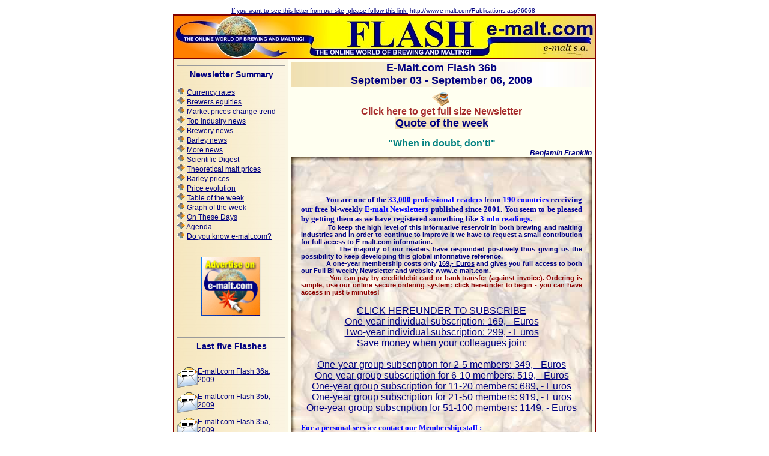

--- FILE ---
content_type: text/html
request_url: http://www.e-malt.com/Publications.asp?6068
body_size: 66303
content:
<html>
<head>
<META HTTP-EQUIV="Content-Type" CONTENT="text/html;charset=iso-8859-1">
<title>E-Malt.com Newsletter 36b 2009, September 03 - September 06</title>
<style type='text/css'>

body     {color: #000080; font-family: arial, verdana; font-size:12px;;}
.Normal  {color: #000080; font-family: arial, verdana; font-size:12px;}
.Numbers {color: #000080; font-family: arial, verdana; font-size:10px;}

A:hover  {color: #ffffff; background-color: orange; text-decoration: underline, overline;text-transform:none }
A        {color: #000080; text-decoration:underline; text-transform:none }

.Head    {color: #000080; font-size: 14px; font-family: arial, verdana; font-weight: 900;}
.Quote   {color: teal;    font-size: 16px; font-family: arial, verdana; font-weight: 900;}
.QuoteMan{color: #000080; font-size: 12px; font-family: arial, verdana; font-weight: 900; font-style: italic; }
.SectionHeader 
{         color: #000080; font-size: 18px; font-family: arial, verdana; font-weight: 900; width: 100%; 
          background-color: moccasin; text-align: center; text-decoration: none; background-image: url(http://e-malt.com/images/newsletterheadersbackground2.jpg);}
.Textbox
{         color: #000080; font-size: 10px; font-family:  verdana, arial;
          border-top: #000080 1px outset;
          border-left: #000080 1px outset;
          border-right: #000080 1px outset;
          border-bottom: #000080 1px outset;
          background-color: #ffffe0 }
.ButtonType {color:#000080; background-color: #ffefd5;   font-size: 14px; text-align: center; font-weight: bold;}
.copyright  {color:#000080; font-family: arial, verdana; font-size: 12px;}
.ArtPart    {color:#000080; font-family: arial, verdana; font-size: 12px; font-weight: 400;}  
.ArtTitle   {color:#000080; font-family: arial, verdana; font-size: 13px; font-weight: 400;}
.ArtTitleB  {color:#000080; font-family: arial, verdana; font-size: 13px; font-weight: 700;}   
.ArtTitleBroun{color:#800000; font-weight: 700;}
.ArtTitleGreen{color:#008000; font-weight: 700;}
.SpecialLink  {FONT-SIZE: 16px;COLOR: brown; FONT-FAMILY: arial; TEXT-DECORATION: none; FONT-WEIGHT: bold;}
</style>

</head>
<body text='#000080' link='#000080' vlink='#000080' alink='#000080' bgcolor='#ffffff' topmargin='10' marginwidth='10' marginheight='10'>
<div align='center'>
<font size='-2'><a href='http://www.e-malt.com/Publications.asp?6068'>If you want to see this letter from our site, please follow this link.</a> http://www.e-malt.com/Publications.asp?6068</font>
<img height='1' width='1' border='0' src='http://e-malt.com/activity/NewsLetterCounter.asp?Email=&Letter=Flash-S-36b-2009'><br>
<table border='1' cellspacing='0' width='700' cellpadding='0' bordercolor='#800000'>
<tr>
<td bordercolor='#f1ce7c' bgcolor='#f1ce7c'><a name='#LetterSummary'  href='http://www.e-malt.com/' title='E-Malt.com NewsLetter'>
<img src='http://e-malt.com/images/FlashHead2007.jpg' border='0' alt='E-Malt.com Flash'></a></td>
</tr>
<tr><td bordercolor='#fffff0' bgcolor='#fffff0'>
<table border='0' width='700' cellspacing='0'  cellpadding='5'>
<td width='180' valign='top'  class='Normal' bordercolor='#ffebcd' bgcolor='#ffebcd'  background='http://e-malt.com/images/BackgroundLeft2.jpg'>


<!--SECTION: Flash Summary START-->
<div align='center'>
<hr size='1'>
<span class='Head'>Newsletter Summary</span><br>
<hr size='1'>
</div>

<div align='left' class='Normal'>
<!--img src='http://e-malt.com/images/RombBullet.gif' width='13' height='13' border='0'> <A href='#TradingInfo'>Trading Info
<img src='http://e-malt.com/images/RedBox8Ani.gif' width='8' height='8' border='0'></A><BR-->

<img src='http://e-malt.com/images/RombBullet.gif' width='13' height='13' border='0'> <A href='#Rates'>Currency rates</A><BR>

<!--img src='http://e-malt.com/images/important2.gif' width='13' height='13' border='0'> <A href='#Jobs'>Industry Job Opportunities </A><BR-->

<img src='http://e-malt.com/images/RombBullet.gif' width='13' height='13' border='0'> <A href='#Shares'>Brewers equities</A><BR>

<img src='http://e-malt.com/images/RombBullet.gif' width='13' height='13' border='0'> <A href='#Trend'>Market prices change trend</A><BR>
 
<img src='http://e-malt.com/images/RombBullet.gif' width='13' height='13' border='0'> <A href='#TopNews'>Top industry news</A><BR>

<img src='http://e-malt.com/images/RombBullet.gif' width='13' height='13' border='0'> <A href='#BreweryNews'>Brewery news</a><BR>

<!--img src='http://e-malt.com/images/RombBullet.gif' width='13' height='13' border='0'> <A href='#MaltNews'>Malt news</a><BR-->

<img src='http://e-malt.com/images/RombBullet.gif' width='13' height='13' border='0'> <A href='#BarleyNews'>Barley news</A><BR>

<!--img src='http://e-malt.com/images/RombBullet.gif' width='13' height='13' border='0'> <A href='#HopsNews'>Hops news</A><BR-->

<img src='http://e-malt.com/images/RombBullet.gif' width='13' height='13' border='0'> <A href='#MoreNews'>More news</u></A><BR>

<img src='http://e-malt.com/images/RombBullet.gif' width='13' height='13' border='0'> <A href='#ScientificDigest'>Scientific Digest</A><BR>

<img src='http://e-malt.com/images/RombBullet.gif' width='13' height='13' border='0'> <A href='#MaltPrices'>Theoretical malt prices</A><BR>

<img src='http://e-malt.com/images/RombBullet.gif' width='13' height='13' border='0'> <A href='#BarleyPrices'>Barley prices</A><BR>

<img src='http://e-malt.com/images/RombBullet.gif' width='13' height='13' border='0'> <A href='#PricesEvolution'>Price evolution</A><BR>

<img src='http://e-malt.com/images/RombBullet.gif' width='13' height='13' border='0'> <A href='#TableOfTheWeek'>Table of the week</A><BR>

<img src='http://e-malt.com/images/RombBullet.gif' width='13' height='13' border='0'> <A href='#GraphOfTheWeek'>Graph of the week</A><BR>

<img src='http://e-malt.com/images/RombBullet.gif' width='13' height='13' border='0'> <A href='#OnThisDay'>On These Days</A><BR>

<img src='http://e-malt.com/images/RombBullet.gif' width='13' height='13' border='0'> <A href='#Agenda'>Agenda</A><br>

<img src='http://e-malt.com/images/RombBullet.gif' width='13' height='13' border='0'> <A href='#DoYouKnowEmalt'>Do you know e-malt.com? </A>

</div>

<!--SECTION: Flash Summary END-->

<br>


<!--SECTION: Advertisment left START-->

<div align='center'>

<hr size='1'>


<a href='http://e-malt.com/Ads.asp?Command=Go&BannerID=4' title='Publish your advertise on e-malt.com - the online world of brewing and malting' target='_new'><img src='http://www.e-malt.com/mbaners/BannerSample100x100_2.gif' width='100' height='100' border='0'></a> 
 

 

 

</div>































<!--SECTION: Advertisment left END-->

<br>
<!--LAST5JOBS--> <br>


<!--SECTION: Last Five Flashes START-->
<div align='center'>
<hr size='1'>
<span class='Head'>Last five Flashes</span>
<hr size='1'>
</div>
<div align='left' class='Normal'>



<!--LAST--5--FLASHES--BEGIN-->
<br><A href='http://www.e-malt.com/Publications.asp?6056'><img  src='http://www.e-malt.com/images/NewsLetterEnvelope2007.gif' style='display:inline;border:0;float:left;clear:left' alt='Load'> E-malt.com Flash 36a, 2009</A><br>
<br><A href='http://www.e-malt.com/Publications.asp?6043'><img  src='http://www.e-malt.com/images/NewsLetterEnvelope2007.gif' style='display:inline;border:0;float:left;clear:left' alt='Load'> E-malt.com Flash 35b, 2009</A><br>
<br><A href='http://www.e-malt.com/Publications.asp?6033'><img  src='http://www.e-malt.com/images/NewsLetterEnvelope2007.gif' style='display:inline;border:0;float:left;clear:left' alt='Load'> E-malt.com Flash 35a, 2009</A><br>
<br><A href='http://www.e-malt.com/Publications.asp?6020'><img  src='http://www.e-malt.com/images/NewsLetterEnvelope2007.gif' style='display:inline;border:0;float:left;clear:left' alt='Load'> E-malt.com Flash 34b, 2009</A><br>
<br><A href='http://www.e-malt.com/Publications.asp?6010'><img  src='http://www.e-malt.com/images/NewsLetterEnvelope2007.gif' style='display:inline;border:0;float:left;clear:left' alt='Load'> E-malt.com Flash 34a, 2009</A><br>
<!--LAST--5--FLASHES--END----->

</div>
<!--SECTION: Last Five Flashes END-->

<br>


<!--SECTION: Last Five graphs START-->
<div align='center'>
<hr size='1'>
<span class='Head'>Last five graphs</span>
<hr size='1'>
</div>
<div align='left' class='Normal'>



<!--LAST--5--GRAPHS--BEGIN-->
<br><A href='http://www.e-malt.com/Publications.asp?6045'><img  src='http://www.e-malt.com/images/chart.gif' style='display:inline;border:0;float:left;clear:left' alt='Load'> Africa Malt Imports (2001 - 2009f) </A><br>
<br><A href='http://www.e-malt.com/Publications.asp?6021'><img  src='http://www.e-malt.com/images/chart.gif' style='display:inline;border:0;float:left;clear:left' alt='Load'> Canada Barley Production and Export (1998/1999 - 2009/2010f) updated</A><br>
<br><A href='http://www.e-malt.com/Publications.asp?5997'><img  src='http://www.e-malt.com/images/chart.gif' style='display:inline;border:0;float:left;clear:left' alt='Load'> Philippines Beer production (1992 - 2008)</A><br>
<br><A href='http://www.e-malt.com/Publications.asp?5973'><img  src='http://www.e-malt.com/images/chart.gif' style='display:inline;border:0;float:left;clear:left' alt='Load'> United States Barley Production, Consumption, and Exports (1999 - 2010f)</A><br>
<br><A href='http://www.e-malt.com/Publications.asp?5953'><img  src='http://www.e-malt.com/images/chart.gif' style='display:inline;border:0;float:left;clear:left' alt='Load'> Brazil Malt Imports (2001 - 2009f)</A><br>
<!--LAST--5--GRAPHS--END----->

</div>
<p align='justify' class='Normal'>
<strong>Note: </strong>All graphs issued with <nobr>e-malt.com</nobr> newsletters 
are published in "Graph" section 
of <nobr>e-malt.com</nobr> site.</p>

<!--SECTION: Last Five graphs END-->

<br>


<!--SECTION: Last Five Tables START-->
<div align='center'>
<hr size='1'>
<span class='Head'>Last five tables</span>
<hr size='1'>
</div>
<div align='left' class='Normal'>



<!--LAST--5--TABLES--BEGIN-->
<br><A href='http://www.e-malt.com/Publications.asp?6044'><img  src='http://www.e-malt.com/images/tn_charts.gif' style='display:inline;border:0;float:left;clear:left' alt='Load'> Australia Hop Crop  (2008 - 2009f)</A><br>
<br><A href='http://www.e-malt.com/Publications.asp?6022'><img  src='http://www.e-malt.com/images/tn_charts.gif' style='display:inline;border:0;float:left;clear:left' alt='Load'> Italian Beer Market (1998-2008)</A><br>
<br><A href='http://www.e-malt.com/Publications.asp?5999'><img  src='http://www.e-malt.com/images/tn_charts.gif' style='display:inline;border:0;float:left;clear:left' alt='Load'> EU Malt Export Licence Fixations as of May 31,  2009</A><br>
<br><A href='http://www.e-malt.com/Publications.asp?5975'><img  src='http://www.e-malt.com/images/tn_charts.gif' style='display:inline;border:0;float:left;clear:left' alt='Load'> Japan Brewers Market Share, January-June 2009</A><br>
<br><A href='http://www.e-malt.com/Publications.asp?5952'><img  src='http://www.e-malt.com/images/tn_charts.gif' style='display:inline;border:0;float:left;clear:left' alt='Load'> Ukraine Barley Supply and Demand (2009 - 2010f)</A><br>
<!--LAST--5--TABLES--END----->

</div>
<p align='justify' class='Normal'>
All e-malt.com tables are published in e-malt.com Statistics section. 
The Statistics section includes Barley statistics, Malt statistics 
and Beer statistics. The tables related to barley are published in 
Barley Statistics section, the tables related to malt in 
Malt Statistics section and the tables related to beer in 
Beer Statistics section. 
</p>
<!--SECTION: Last Five Tables END-->

<br>


<!--SECTION: Last Five Evolutions START-->
<div align='center'>
<hr size='1'>
<span class='Head'>Last five prices evolution</span>
<hr size='1'>
</div>
<div align='left' class='Normal'>


<!--LAST--5--EVOLUTIONS--BEGIN-->
<br><A href='http://www.e-malt.com/Publications.asp?6058'><img  src='http://www.e-malt.com/images/EvolutionIcon2.gif' style='display:inline;border:0;float:left;clear:left' alt='Load'> Malt Market Price Evolution, Crop 2008 (September 2009)</A><br>
<br><A href='http://www.e-malt.com/Publications.asp?6057'><img  src='http://www.e-malt.com/images/EvolutionIcon2.gif' style='display:inline;border:0;float:left;clear:left' alt='Load'> Malt Market Price Evolution, Crop 2009 (August 2009)</A><br>
<br><A href='http://www.e-malt.com/Publications.asp?6000'><img  src='http://www.e-malt.com/images/EvolutionIcon2.gif' style='display:inline;border:0;float:left;clear:left' alt='Load'> French Malting Barley Price Evolution, Crop 2009 (August 2009)</A><br>
<br><A href='http://www.e-malt.com/Publications.asp?5976'><img  src='http://www.e-malt.com/images/EvolutionIcon2.gif' style='display:inline;border:0;float:left;clear:left' alt='Load'> Canada Average Barley Prices (August 2009)</A><br>
<br><A href='http://www.e-malt.com/Publications.asp?5955'><img  src='http://www.e-malt.com/images/EvolutionIcon2.gif' style='display:inline;border:0;float:left;clear:left' alt='Load'> Malt Market Price Evolution, Crop 2008 (August 2009)</A><br>
<!--LAST--5--EVOLUTIONS--END----->

</div>
<!--SECTION: Last Five Evolutions END-->

<br>


<!--SECTION: Last Five Digests START-->
<div align='center'>
<hr size='1'>
<span class='Head'>Last five scientific digests</span>
<hr size='1'>
</div>
<div align='left' class='Normal'>


<!--LAST--5--DIGESTS--BEGIN-->
<br><A href='http://www.e-malt.com/Publications.asp?6049'><img  src='http://www.e-malt.com/images/Digest.gif' style='display:inline;border:0;float:left;clear:left' alt='Load'> The Role of Small Wort Peptides in Brewing Fermentations</A><br>
<br><A href='http://www.e-malt.com/Publications.asp?6023'><img  src='http://www.e-malt.com/images/Digest.gif' style='display:inline;border:0;float:left;clear:left' alt='Load'> Analysis of Protein and Total Usable Nitrogen in Beer and Wine Using a Microwell Ninhydrin Assay</A><br>
<br><A href='http://www.e-malt.com/Publications.asp?5998'><img  src='http://www.e-malt.com/images/Digest.gif' style='display:inline;border:0;float:left;clear:left' alt='Load'> Effect of High Temperature–High Humidity Treatment of Germinated Unkilned Barley on Malt Quality and Extract Characteristics</A><br>
<br><A href='http://www.e-malt.com/Publications.asp?5974'><img  src='http://www.e-malt.com/images/Digest.gif' style='display:inline;border:0;float:left;clear:left' alt='Load'> Measurement of Barley Grain Rheology for the Quality Selection of Breeding Material</A><br>
<br><A href='http://www.e-malt.com/Publications.asp?5954'><img  src='http://www.e-malt.com/images/Digest.gif' style='display:inline;border:0;float:left;clear:left' alt='Load'> Analysis of Isinglass Residues in Beer</A><br>
<!--LAST--5--DIGESTS--END----->

</div>
<!--SECTION: Last Five Digests END-->

<br>

<!----------------------------------- START site access form --------------------------------->
<hr size='1'>
<div align='center'><span class='Head'>Access to E-malt.com</span></div>
  <hr size='1'>
  <div align='center'>
   <form action='http://e-malt.com/Login.asp' method='post' target='_spc34789' style='display:inline'>
    <strong>User name</strong><br>
    <input type='text' name='UserName' size='20' value='' style='width:160;height:18'><br>
    <strong>Password</strong>
    <br>
    <input type='password' name='PassWord' size='20' value=''  style='width:160;height:18'><br>
    <select name='Command' style='width:160;height:18'>
     <option value='Login'>Site access</option>
     <option value='KeywordsEdit'>Change username</option>
     <option value='KeywordsEdit'>Change password</option>
     <option value='UserEditUser'>Edit account</option>
     <option value='UserAccountRemindForm'>Remind username</option>
     <option value='UserAccountRemindForm'>Remind password</option>
    </select><br>
    <input type='submit' name='submit' value='Go' class='BUT' style='width:160;height:20'>
   </form>
  </div>
  <p align='justify'>
   Use the above form to have a full immediate access to <nobr>E-malt.com</nobr> site!
   Through the  drop-down  menu you can easily remind  your username and password, 
   change  your username and password or even  edit your account!
  </p><br> 
<!-----------------------------------END site access form ----------------------------------->

<A name='DoYouKnowEmalt'></A>
<hr size='1'>
  <div align='center'>
   <span class='Head'>Do you know<br>E-malt.com?</span>
  <hr size='1'>
  </div>

<p align='justify' class='Normal'>
   <strong>Dear E-malt Reader!</strong><br>
   <br>
   E-malt.com <b>Newsletters</b> Archive could be found directly on 
    <nobr><A href='http://e-malt.com/'><strong>e-malt.com</strong></A></nobr> 
   site. Browsing through our Newsletters Archive you may see all the issues you have missed. 
   To this purpose you just have to login e-malt.com and click on Newsletters link in the menu. 
   Reading our Newsletters you will be kept informed with the latest news 
   and events regarding malting and beer world. 
   You may also submit your own news, events or other information to the address 
   <nobr><A href="mailto:info@e-malt.com"><strong>info@e-malt.com!</strong></A></nobr><br>
   <br>
   Updated figures related to USA barley and malt trade with Mexico and Canada 
   could be seen in <strong>NAFTA</strong> section of <nobr>e-malt.com</nobr> menu. To this 
   purpose please enter <nobr><A href='http://e-malt.com/'><strong>e-malt.com!</strong></A></nobr>
   <br>
   <br>
   You may find updated malt, barley and beer statistics on <nobr>e-malt.com</nobr>
   <strong>Statistics</strong> section. 
   Just enter <nobr><A href="http://e-malt.com/"><strong>e-malt.com!</strong></A></nobr>
   Here you will find all <strong>tables</strong> issued with e-malt.com newsletters.<br>
   <br>
   E-malt.com <strong>Agenda</strong> gives the possibility to keep you informed about the <b>Events</b>
   planned to be held in the whole world related to the brewing and malting 
   industries. To this purpose you just have to login 
   <nobr><A href="http://e-malt.com/"><strong>e-malt.com</strong></A></nobr>
   and click on Agenda link in the menu. Reading our Event Agenda you will find 
   out about the future symposia, conferences and festivals related to malting and 
   beer world. You may also submit your own events to the address 
   <A href='mailto:info@e-malt.com'><strong>info@e-malt.com</strong></A><br>
   <br>
   E-malt.com has <b>Trading Online</b> system. The system is to be used for 
   malt/barley trading. One can register a malt/barley offer or a malt/barley 
   request. The registering person could be as a seller/buyer or as an agent for 
   seller/buyer. The User can see information about all active malt/barley offers 
   & requests. If needed the system allows user to buy/sell malt/barley due to 
   reasonable offers/requests. The way to do this is to confirm reasonable 
   transaction. Trading Online rules are available through the Internet in the 
   Trading Online as well as Tutorial (useful for persons who starts the system 
   usage). To visit the E-malt Trading Online first go to the E-malt.com site, 
   then click Trading Online link in the left menu of the e-malt.com home page. 
   For more details please contact <A href='mailto:info@e-malt.com'>info@e-malt.com</A><br>
   <br>
   Thank You!<br>
  </p>
  

<div align='center'>
<hr size='1'>
<span class='Head'>E-malt.com Links!</span>
<hr size='1'>
</div>
  
<div align='left'><span class='Normal'>
<img src='http://e-malt.com/images/RombBullet.gif' border='0'>
    <A href='http://www.e-malt.com/'>Industry news</A><br>
<img src='http://e-malt.com/images/RombBullet.gif' border='0'>
    <A href='http://www.e-malt.com/'>Market prices</A><br>
<img src='http://e-malt.com/images/RombBullet.gif' border='0'>
    <A href='http://www.e-malt.com/'>EU Regulations</A><br>
<img src='http://e-malt.com/images/RombBullet.gif' border='0'>
    <A href='http://www.e-malt.com/'>NAFTA</A><br>
<img src='http://e-malt.com/images/RombBullet.gif' border='0'>
    <A href='http://www.e-malt.com/'>Specifications</A><br>
<img src='http://e-malt.com/images/RombBullet.gif' border='0'>
    <A href='http://www.e-malt.com/'>Special malts</A><br>
<img src='http://e-malt.com/images/RombBullet.gif' border='0'>
    <A href='http://www.e-malt.com/'>Professional Help</A><br>
<img src='http://e-malt.com/images/RombBullet.gif' border='0'>
    <A href='http://www.e-malt.com/'>Trading online</A><br>
<img src='http://e-malt.com/images/RombBullet.gif' border='0'>
    <A href='http://www.e-malt.com/'>Costing online</A><br>
<img src='http://e-malt.com/images/RombBullet.gif' border='0'>
    <A href='http://www.e-malt.com/'>Statistics</A><br>
<img src='http://e-malt.com/images/RombBullet.gif' border='0'>
    <A href='http://www.e-malt.com/'>Graphs</A><br>
<img src='http://e-malt.com/images/RombBullet.gif' border='0'>
    <A href='http://www.e-malt.com/'>NewsLetters</A><br>
<img src='http://e-malt.com/images/RombBullet.gif' border='0'>
    <A href='http://www.e-malt.com/'>Agenda</A><br>
<img src='http://e-malt.com/images/RombBullet.gif' border='0'>
    <A href='http://www.e-malt.com/'>Accounts</A><br>
<img src='http://e-malt.com/images/RombBullet.gif' border='0'>
    <A href='http://www.e-malt.com/'>Log In</A><br>
<img src='http://e-malt.com/images/RombBullet.gif' border='0'>
    <A href='http://www.e-malt.com/'>Contact us</A>
</span>
</div>









<br><br><br>

<div align='center'>
<hr size='1'>
<span class='Haede'>Note</span>
<hr size='1'>
<p align='justify'>
If you have any comments, questions, suggestions or remarks, you can send a 
mail to: <nobr><A href="mailto:info@e-malt.com"><strong>info@e-malt.com</strong></A>.</nobr>
To submit your own news to our editorial team, email to: 
<nobr><A href="mailto:info@e-malt.com"><strong>info@e-malt.com</strong></A></nobr>
<hr size='1'>
</p>

<p align='justify'>
If you have received this newsletter from a colleague, you can obtain your own 
<A href="http://e-malt.com/UsersP.asp?Command=Start"><strong>subscription here</strong></A>! 
You are not registered yet? You may register 
<a href='http://e-malt.com/en_dbregistration.htm'><strong>here</strong></a>.
<hr size='1'>
</p>

<p align='justify'> 
You may <a href='http://e-malt.com/Recommend.asp'><strong>recommend</strong></a> our site to your friend 
<nobr><A href='http://e-malt.com/Recommend.asp?SenderEmail='><strong>by clicking here</strong></A>.</nobr>
<hr size='1'>
</p>

<p align='justify'>
If you do not wish to receive our newsletter, please unsubscribe your 
e-mail address from our mailing list by sending us an e-mail 
<nobr><a href='mailto:info@e-malt.com'><strong>info@e-malt.com</strong></a></nobr>. 
Please take into consideration your registration data.
<hr size='1'>
</p>

<p align=center>

<a href='http://e-malt.com/Users.asp?Action=UnsubscribeEmailForm'>
<span style='color:red;background-color:yellow;font-weight:900'>&nbsp;UNSUBSCRIBE YOUR E-MAIL&nbsp;</span></a><br>
from our mailing list.
<br>
<A href="mailto:info@e-malt.com">
<span style='color:red;background-color:yellow;font-weight:900'>
&nbsp;&nbsp;SEND A MAIL TO US&nbsp;&nbsp;<br>&nbsp;&nbsp;&nbsp;info@e-malt.com&nbsp;&nbsp;&nbsp;</A></span><br>
Please take into consideration your registration data.
</p>

<!--LETTERSTAMP-->
<hr size='1'>
</td>
<td width='500' valign='top'  align='center' class='Normal' bgcolor='fffff0' >


<!--SECTION: Letter Name START-->
<div align='center' class='SectionHeader'>
E-Malt.com Flash 36b<br>September 03 - September 06, 2009
</div>

<!--SECTION: Letter Name END-->


<a href='http://www.e-malt.com/Publications.asp?6068' class='SpecialLink'><img src='http://e-malt.com/images/tn_news.gif' border='0' alt='Open!' align='bottom'><br>Click here to get full size Newsletter</a> 


<!--SECTION: Quote of the week START-->
<br>
<div align='center'><span class='SectionHeader'>
Quote of the week
</span>
</div><br>
<div align='center'>
<span class='Quote'>
"When in doubt, don't!" 
 

 
  








 



</span></div>
<div align='right'>
<span class='QuoteMan'>Benjamin Franklin
 </span><br>
</div>













<!--SECTION: Quote of the week END-->


<!-------------------Promotion Text------------->

<table border='0' width='500' height='600' cellspacing='0' cellpadding='16' background='http://e-malt.com/images/FlashPromoBackground2007.jpg' >
<tr><td>
<style type="text/css">
.Promo4Head {FONT-SIZE:13px;FONT-FAMILY:Verdana;COLOR:#0000a0;FONT-WEIGHT:700}
.Promo4HeadBold {FONT-SIZE:13px; FONT-FAMILY:Verdana;COLOR:#0000ff;FONT-WEIGHT:900}
.Promo4Normal {FONT-SIZE:11px;FONT-FAMILY:Verdana,Arial;COLOR:#000080;FONT-WEIGHT:700}
.Promo4Normal1 {FONT-SIZE:11px; FONT-FAMILY:Verdana,Arial;COLOR:darkred;FONT-WEIGHT:700}
.Promo4Bold {FONT-SIZE:11px;FONT-FAMILY:Verdana,Arial;COLOR:#0000ff;FONT-WEIGHT:900}
</style>

<!------------------Text of promotion and purchasing agreement---------------->
<p align='justify'>
<span class='Promo4Head'>
&nbsp;&nbsp;&nbsp;&nbsp;&nbsp;&nbsp;&nbsp;&nbsp;&nbsp;&nbsp;&nbsp;&nbsp;
You are one of the </span.>
<span class='Promo4HeadBold'>33,000 professional readers</span> 
<span class='Promo4Head'> from </span>
<span class='Promo4HeadBold'>190 countries </span>
<span class='Promo4Head'>receiving our free bi-weekly </span>
<span class='Promo4HeadBold'>E-malt Newsletters </span>
<span class='Promo4Head'>published since 2001. You seem to be pleased by getting them as we have registered something like </span>
<span class='Promo4HeadBold'>3 mln readings.</span>
<br>
<span class='Promo4Normal'>
&nbsp;&nbsp;&nbsp;&nbsp;&nbsp;&nbsp;&nbsp;&nbsp;&nbsp;&nbsp;&nbsp;&nbsp;
 To keep the high level of this informative reservoir in both brewing and malting industries and in order to continue to improve it we have to request a small contribution for full access to E-malt.com information. <br>
&nbsp;&nbsp;&nbsp;&nbsp;&nbsp;&nbsp;&nbsp;&nbsp;&nbsp;&nbsp;&nbsp;&nbsp; 
The majority of our readers have responded positively thus giving us the possibility to keep developing this global informative reference. 
<br>&nbsp;&nbsp;&nbsp;&nbsp;&nbsp;&nbsp;&nbsp;&nbsp;&nbsp;&nbsp;&nbsp;&nbsp;
A one-year membership costs only <u>169,- Euros</u> and gives you full access to both our Full Bi-weekly Newsletter and website www.e-malt.com.
</span>
<br>

<span class='Promo4Normal1'>
&nbsp;&nbsp;&nbsp;&nbsp;&nbsp;&nbsp;&nbsp;&nbsp;&nbsp;&nbsp;&nbsp;&nbsp;
You can pay by credit/debit card or bank transfer (against invoice). Ordering is simple, use our online secure ordering system: click hereunder to begin - you can have access in just 5 minutes!</span>

<p align='center'>

<u>CLICK HEREUNDER TO SUBSCRIBE <br></u>
<a href='http://e-malt.com/UsersP.asp?Command=InvoiceForm&InvoiceAmount=169.00&InvoiceProduct=One-year individual subscription'>One-year individual subscription: 169, - Euros</a><br>


<a href='http://e-malt.com/UsersP.asp?Command=InvoiceForm&InvoiceAmount=299.00&InvoiceProduct=Two-years individual subscription'>
<span class='Promo4Price'>Two-year individual subscription: 299, - Euros</span></a><br>
Save money when your colleagues join: <br><br>


<a href='http://e-malt.com/UsersP.asp?Command=InvoiceForm&InvoiceAmount=349.00&InvoiceProduct=One-year group subscription for 2-5 members'>
<span class='Promo4Price'>One-year group subscription for 2-5 members: 349, - Euros </span></a><br>


<a href='http://e-malt.com/UsersP.asp?Command=InvoiceForm&InvoiceAmount=519.00&InvoiceProduct=One-year group subscription for 6-10 members'>
<span class='Promo4Price'>One-year group subscription for 6-10 members: 519, - Euros </span></a><br>


<a href='http://e-malt.com/UsersP.asp?Command=InvoiceForm&InvoiceAmount=689.00&InvoiceProduct=One-year group subscription for 11-20 members'>
<span class='Promo4Price'>One-year group subscription for 11-20 members: 689, - Euros</span></a><br>


<a href='http://e-malt.com/UsersP.asp?Command=InvoiceForm&InvoiceAmount=919.00&InvoiceProduct=One-year group subscription for 21-50 members'>
<span class='Promo4Price'>One-year group subscription for 21-50 members: 919, - Euros </span></a><br>


<a href='http://e-malt.com/UsersP.asp?Command=InvoiceForm&InvoiceAmount=1149.00&InvoiceProduct=One-year group subscription for 51-100 members'>
<span class='Promo4Price'>One-year group subscription for 51-100 members: 1149, - Euros</span></a><br>

</p>
<p align='justify'>
<span class='Promo4HeadBold'>For a personal service contact our Membership staff :<br>

 
Email : info@e-malt.com <br>
Direct line : +32 (0)87 681381; 
Fax : +32 (0)87 352234 
 

<br>
If calling, please note our office hours are 9am - 5pm (Belgium time)</span>


</p>

<div align='center' class='normal'>
<A href="http://e-malt.com/Publications.asp?Command=PublicationShow&PublicationID=1684">
<b class='withbackground'><u>Click here to see one of our Full Bi-weekly Newsletters</u></b></A><br>
</div>

</td>
</tr>
</table>
<!--------------------end of Promotion text----------------------------->
 

<br><br>
 

<a name='Rates'></a>

<!---- BBBBBBBBBBBBBBBBBBBBBBBBBBBBaneRRRRRRRRRRRRRRRRRRRRRRRRRRRRRRRRRRR--->
<div align='center'>
<a href='http://www.castlemalting.com'><img src='http://www.e-malt.com/Banners/BelgianShopBanner500x110ANI.gif' border='0' title='Tel: 0032-87394242; Fax:0032-87352234; E-mail: info@castlemalting.com; website: www.castlemalting.com'></a> 
</div>
<br>
<!---- EEEEEEEEEEEEEEEEEEEEEEEEEEEEndBaneRRRRRRRRRRRRRRRRRRRRRRRRRRRRRRRRRRR--->




<!--SECTION: Advertisment TOP START-->
<div align='center'>
<span class='SectionHeader'>E-Malt.com recommends:</span>
</span>
</div>
<div align='center'><br>
<a href='http://e-malt.com/Ads.asp?Command=Go&BannerID=33' title='Jump to: http://sftp.slovenka.net/hmezad/en/index.html' target='_new'><img src='http://www.e-malt.com/Banners/www-hmezad-si.gif' width='500' height='45' border='0'></a>
</div><br>

<!--SECTION: Advertisment TOP END-->


<!--TRADINGINFO-->


<!--SECTION: Currency Rates START-->
<div align='center'>
<span class='SectionHeader'>
<img src="http://e-malt.com/images/Euro.gif">
Currency Rates 
<img src='http://e-malt.com/images/dollar.gif'> 
</span><br>

<table border='0' width='400' class='Normal' cellspacing='0' cellpadding='4'><tr><td><strong>Base Currency: Euro, EUR</strong><br>on 04-September-2009<br><br>1 EUR = 1.4278 USD<br>1 EUR = 0.8752 GBP<br>1 EUR = 1.5752 CAD<br>1 EUR = 1.7054 AUD<br>1 EUR = 131.92 JPY<br>1 EUR = 2.6836 BRL<br>1 EUR = 45.3416 RUB<br>1 EUR = 9.7673 CNY<br></td><td><strong>Base Currency: US Dollar</strong><br>on 04-September-2009<br><br>1 USD = 0.7004 EUR<br>1 USD = 0.613 GBP<br>1 USD = 1.1032 CAD<br>1 USD = 1.1944 AUD<br>1 USD = 92.3995 JPY<br>1 USD = 1.8795 BRL<br>1 USD = 31.7558 RUB<br>1 USD = 6.8407 CNY<br></td></tr><tr><td colspan='2' align='left'><A href='http://www.oanda.com/convert/classic' target='_new' title='Foreign Exchange Converter for 164 Currencies load it from www.oanda.com'><img src='http://e-malt.com/Images/FXCurrencyConverter.gif' border='0'></A></td></tr></table>
</div>





<!--SECTION: Currency Rates END-->




<!--SECTION: Currency Graph START-->
<div align='center'><span class='SectionHeader'>
<img src="http://e-malt.com/images/Euro.gif">
Currency Rates, EUR/USD Chart
<img src='http://e-malt.com/images/dollar.gif'> 
</span></div><br>

<div align='center'>
<img src='http://e-malt.com/images/FXGraph36b_2009.gif' border='0'>
</div>   

<div align='right'>
<a href='#LetterSummary'><img src='http://e-malt.com/Images/But_top.gif' border='0' alt='Newsletter Summary' title='Go to Newsletter Summary'>Top</a></div>



<!--SECTION: Currency Graph END-->




<!--SECTION: Share Evolution START-->
<div align='center'>
<a name='Shares'></a>
<span class='SectionHeader'>
<img src='http://e-malt.com/images/Euro.gif'>
Equities of the Largest Breweries
<img src='http://e-malt.com/images/dollar.gif'> 
</span></div><br>

<div align='center'>
<img src='http://e-malt.com/images/ShareEvolution36b_2009.gif' 
   alt='Equities of the Largest Breweries'>
</div>
<br>

<div align='right'><a href='#LetterSummary'>
<img src='http://e-malt.com/Images/But_top.gif' border='0' 
alt='Newsletter Summary' title='Go to Newsletter Summary'>Top</a>
</div>




<!--SECTION: Share Evolution END-->




<!--SECTION: Trend START-->
<div align='center'><a name='Trend'></a>
<span class='SectionHeader'>
Average Market Prices Change trend 
</span>
<br>
<br>                  September 04, 2009                  <br><br>
<table border="1" width="500" cellspacing="0" cellpadding="2" class="Normal">
<!---------------------- Row 0 Titles -->           
<tr bgcolor="#FDDEA6">
<td align="center"><b>Type</b></td>
<td align="center" colspan="2"><b>Crop 2008</b></td>
<td align="center" colspan="2"><b>Crop 2009</b></td>
</tr>
<tr>
<td>2rs Barley</td>
<!---------------------- Row 1 2rs Barley 2008 -->

<td><a href="http://e-malt.com/en_market_prices_index.htm">nq</a></td>
<td align="center"> &nbsp; </td> 

<!---------------------- Row 2 2rs Barley 2009 -->


<td><a href="http://e-malt.com/en_market_prices_index.htm">EUR100.0-104.0</a></td>
<td align="center"><img src="http://www.e-malt.com/images/ArrowUp2.gif" align="absmiddle" border="0">0.99%</td>
</tr>

<tr>
<td><nobr>6rw Barley</nobr></td>
<!---------------------- Row 2 6rw Barley 2008 -->

<td><a href="http://e-malt.com/en_market_prices_index.htm"> nq</a></td>
<td align="center"> &nbsp; </td> 
<!---------------------- Row 2 6rw Barley 2009 -->

<td><a href="http://e-malt.com/en_market_prices_index.htm">EUR98.0-102.0</a></td>
<td align="center"><img src="http://www.e-malt.com/images/Constant.jpg" align="absmiddle" border="0"> </td>
</tr>
<tr>
<td><nobr>2rs Malt</nobr></td>
<!---------------------- Row 3 2rs Malt 2008 -->

<td><a href="http://e-malt.com/en_market_prices_index.htm">EUR317.0-321.0</td>
<td align="center"><img src="http://www.e-malt.com/images/Constant.jpg" align="absmiddle" border="0"> </td>
<!---------------------- Row 3  2rs Malt 2009 -->

<td><a href="http://e-malt.com/en_market_prices_index.htm">EUR290.5-294.50</td>
<td align="center"><img src="http://www.e-malt.com/images/ArrowDown2.gif" align="absmiddle" border="0">0.34%</td>

<tr>
<td><nobr>6rw Malt</nobr></td>

<!---------------------- Row 4 6rw Malt 2008-->

<td><a href="http://e-malt.com/en_market_prices_index.htm"><nobr>EUR311.5-315.5</td>
<td align="center"><img src="http://www.e-malt.com/Images/Constant.jpg" align="absmiddle" border="0"> </td>
</td>
<!---------------------- Row 4 6rw Malt 2009-->

<td><a href="http://e-malt.com/en_market_prices_index.htm"><nobr>EUR287.0-291.0</td>
<td align="center"><img src="http://www.e-malt.com/images/ArrowDown2.gif" align="absmiddle" border="0">0.69% </td>
</tr>

<tr  >
<td style="color:#008000"><nobr>Feed Barley</nobr></td>
<!---------------------- Row 5 Feed Barley 2008-->

<td><a href="http://e-malt.com/en_market_prices_index.htm">nq</a></td>
<td align="center">nq</td> 


<!---------------------- Row 5 Feed Barley 2009-->

<td><a href="http://e-malt.com/en_market_prices_index.htm"><nobr>EUR93.0-97.0</td>
<td align="center"><img src="http://www.e-malt.com/images/ArrowDown2.gif" align="absmiddle" border="0">1.05%</td>




</tr>
 
</table>
<!---------------------- End Table-->




</div>
<p align='justify' class='Normal'>
   <strong>Note</strong>: 
   Just click on the price link and you will be led to our Market 
   Price History. Average barley market prices are French and are 
   estimated on FOB Creil basis. 
   Average Malt Prices are theoretical and based FOB Antwerp being 
   estimated on French malting barley. 
   The changes are compared to last Newsletter's 
   prices. Arrows indicate the direction of the change.
  </p>
</div>
<div align='right'>
<a href='#LetterSummary'>
<img src='http://e-malt.com/Images/But_top.gif' border='0' 
alt='Newsletter Summary' title='Go to Newsletter Summary'>Top</a>
</div>
<br>
<!--SECTION: Trend END-->




<!--SECTION: Industry News START-->

<div align='center'><a name='TopNews'></a><span class='SectionHeader'>
Top Industry News
</span>
</div>
<br>


<table width='500' height='42' border='0' cellspacing='0'   cellpadding='2'   background='http://e-malt.com/Images/NewsLetterNewsTitleBack2007.gif'>
<tr><td class='ArtTitle' align='left' valign='center'>
<img src='http://e-malt.com/Images/BeerBullet2.gif' border='0' align='top' style='clear:left;float:left'>
<span class='ArtTitleBroun'>China:</span> China Resources beer volume up 20% in the first half of this year
<nobr><A href='#ART15969' title='Read'><strong>...Click here</strong></A></nobr>
</td></tr>
</table>
<table width='500' height='42' border='0' cellspacing='0'   cellpadding='2'   background='http://e-malt.com/Images/NewsLetterNewsTitleBack2007.gif'>
<tr><td class='ArtTitle' align='left' valign='center'>
<img src='http://e-malt.com/Images/BeerBullet2.gif' border='0' align='top' style='clear:left;float:left'>
<span class='ArtTitleBroun'>Turkey:</span> Anadolu Efes fails to buy all shares of Efes Breweries International
<nobr><A href='#ART15985' title='Read'><strong>...Click here</strong></A></nobr>
</td></tr>
</table>
<table width='500' height='42' border='0' cellspacing='0'   cellpadding='2'   background='http://e-malt.com/Images/NewsLetterNewsTitleBack2007.gif'>
<tr><td class='ArtTitle' align='left' valign='center'>
<img src='http://e-malt.com/Images/BeerBullet2.gif' border='0' align='top' style='clear:left;float:left'>
<span class='ArtTitleBroun'>Romania:</span> Heineken confident of recovering its leading position on the Romanian market by the end of this year
<nobr><A href='#ART15977' title='Read'><strong>...Click here</strong></A></nobr>
</td></tr>
</table>
<table width='500' height='42' border='0' cellspacing='0'   cellpadding='2'   background='http://e-malt.com/Images/NewsLetterNewsTitleBack2007.gif'>
<tr><td class='ArtTitle' align='left' valign='center'>
<img src='http://e-malt.com/Images/BeerBullet2.gif' border='0' align='top' style='clear:left;float:left'>
<span class='ArtTitleBroun'>Latvia:</span> First half beer production down 4% yoy
<nobr><A href='#ART15975' title='Read'><strong>...Click here</strong></A></nobr>
</td></tr>
</table>
<table width='500' height='42' border='0' cellspacing='0'   cellpadding='2'   background='http://e-malt.com/Images/NewsLetterNewsTitleBack2007.gif'>
<tr><td class='ArtTitle' align='left' valign='center'>
<img src='http://e-malt.com/Images/BeerBullet2.gif' border='0' align='top' style='clear:left;float:left'>
<span class='ArtTitleBroun'>United Kingdom:</span> SABMiller wants to extend its $1 bln loan - report
<nobr><A href='#ART15979' title='Read'><strong>...Click here</strong></A></nobr>
</td></tr>
</table>
<table width='500' height='42' border='0' cellspacing='0'   cellpadding='2'   background='http://e-malt.com/Images/NewsLetterNewsTitleBack2007.gif'>
<tr><td class='ArtTitle' align='left' valign='center'>
<img src='http://e-malt.com/Images/BeerBullet2.gif' border='0' align='top' style='clear:left;float:left'>
<span class='ArtTitleBroun'>Tanzania:</span> Serengeti claims SABMiller covets it too
<nobr><A href='#ART15986' title='Read'><strong>...Click here</strong></A></nobr>
</td></tr>
</table>


<table width='500' height='42' border='0' cellspacing='0'   cellpadding='2'   background='http://e-malt.com/Images/NewsLetterNewsTitleBack2007.gif'>
<tr><td class='ArtTitle' align='left' valign='center'>
<img src='http://e-malt.com/Images/Ear2a.gif' border='0' align='top' style='clear:left;float:left'>
<span class='ArtTitleBroun'>EU:</span> Malting barley markets still rather quiet
<nobr><A href='#ART15973' title='Read'><strong>...Click here</strong></A></nobr>
</td></tr>
</table>
<br><br><div align='center'>
<a name='MoreNews'></a><span class='SectionHeader'><nobr>
<img src='http://e-malt.com/images/YellowPoint.gif'>
More News
<img src='http://e-malt.com/images/YellowPoint.gif'>
</nobr></span></div><br><br>


<table width='500' height='42' border='0' cellspacing='0'   cellpadding='1'   background='http://e-malt.com/Images/NewsLetterNewsTitleBack2007.gif'>
<tr><td class='ArtTitle'>
<img src='http://e-malt.com/Images/BeerBullet2.gif' border='0' align='top' style='clear:left;float:left'>
<span class='ArtTitleGreen'>Brazil:</span> AmBev wins temporary injunction against antitrust fine
<nobr><A href='http://e-malt.com/IndexNews.asp?Email=@EMAIL@&Id=15981' title='More info on site, section news'>
<strong>...More Info</strong>
</A></nobr>
</td></tr>
</table>
<table width='500' height='42' border='0' cellspacing='0'   cellpadding='1'   background='http://e-malt.com/Images/NewsLetterNewsTitleBack2007.gif'>
<tr><td class='ArtTitle'>
<img src='http://e-malt.com/Images/BeerBullet2.gif' border='0' align='top' style='clear:left;float:left'>
<span class='ArtTitleGreen'>Latvia:</span> Baltic markets still important but no investments in Latvia in the next two years – Carlsberg CEO
<nobr><A href='http://e-malt.com/IndexNews.asp?Email=@EMAIL@&Id=15970' title='More info on site, section news'>
<strong>...More Info</strong>
</A></nobr>
</td></tr>
</table>
<table width='500' height='42' border='0' cellspacing='0'   cellpadding='1'   background='http://e-malt.com/Images/NewsLetterNewsTitleBack2007.gif'>
<tr><td class='ArtTitle'>
<img src='http://e-malt.com/Images/BeerBullet2.gif' border='0' align='top' style='clear:left;float:left'>
<span class='ArtTitleGreen'>Romania:</span> Ursus Breweries value rises by EUR30 mln in the first six months of 2009
<nobr><A href='http://e-malt.com/IndexNews.asp?Email=@EMAIL@&Id=15972' title='More info on site, section news'>
<strong>...More Info</strong>
</A></nobr>
</td></tr>
</table>
<table width='500' height='42' border='0' cellspacing='0'   cellpadding='1'   background='http://e-malt.com/Images/NewsLetterNewsTitleBack2007.gif'>
<tr><td class='ArtTitle'>
<img src='http://e-malt.com/Images/Ear2a.gif' border='0' align='top' style='clear:left;float:left'>
<span class='ArtTitleGreen'>Australia:</span> Barley variety planned for launch next year is good in maltsters’ trials so far
<nobr><A href='http://e-malt.com/IndexNews.asp?Email=@EMAIL@&Id=15971' title='More info on site, section news'>
<strong>...More Info</strong>
</A></nobr>
</td></tr>
</table>
<table width='500' height='42' border='0' cellspacing='0'   cellpadding='1'   background='http://e-malt.com/Images/NewsLetterNewsTitleBack2007.gif'>
<tr><td class='ArtTitle'>
<img src='http://e-malt.com/Images/BeerBullet2.gif' border='0' align='top' style='clear:left;float:left'>
<span class='ArtTitleGreen'>United States:</span> MillerCoors to invest in its Leinenkugel’s brand as part of support for craft beer
<nobr><A href='http://e-malt.com/IndexNews.asp?Email=@EMAIL@&Id=15980' title='More info on site, section news'>
<strong>...More Info</strong>
</A></nobr>
</td></tr>
</table>
<table width='500' height='42' border='0' cellspacing='0'   cellpadding='1'   background='http://e-malt.com/Images/NewsLetterNewsTitleBack2007.gif'>
<tr><td class='ArtTitle'>
<img src='http://e-malt.com/Images/BeerBullet2.gif' border='0' align='top' style='clear:left;float:left'>
<span class='ArtTitleGreen'>World:</span> Peruvian Cusqueña beer enjoys success abroad
<nobr><A href='http://e-malt.com/IndexNews.asp?Email=@EMAIL@&Id=15982' title='More info on site, section news'>
<strong>...More Info</strong>
</A></nobr>
</td></tr>
</table>
<table width='500' height='42' border='0' cellspacing='0'   cellpadding='1'   background='http://e-malt.com/Images/NewsLetterNewsTitleBack2007.gif'>
<tr><td class='ArtTitle'>
<img src='http://e-malt.com/Images/MaltBullet1.gif' border='0' align='top' style='clear:left;float:left'>
<span class='ArtTitleGreen'>Belarus:</span> Belsolod malt production down 3.3% in January – August
<nobr><A href='http://e-malt.com/IndexNews.asp?Email=@EMAIL@&Id=15984' title='More info on site, section news'>
<strong>...More Info</strong>
</A></nobr>
</td></tr>
</table>
<table width='500' height='42' border='0' cellspacing='0'   cellpadding='1'   background='http://e-malt.com/Images/NewsLetterNewsTitleBack2007.gif'>
<tr><td class='ArtTitle'>
<img src='http://e-malt.com/Images/HopIcon1.gif' border='0' align='top' style='clear:left;float:left'>
<span class='ArtTitleGreen'>Ukraine:</span> Hop acreage must be tripled to meet domestic brewer’s needs
<nobr><A href='http://e-malt.com/IndexNews.asp?Email=@EMAIL@&Id=15976' title='More info on site, section news'>
<strong>...More Info</strong>
</A></nobr>
</td></tr>
</table>
<table width='500' height='42' border='0' cellspacing='0'   cellpadding='1'   background='http://e-malt.com/Images/NewsLetterNewsTitleBack2007.gif'>
<tr><td class='ArtTitle'>
<img src='http://e-malt.com/Images/BeerBullet2.gif' border='0' align='top' style='clear:left;float:left'>
<span class='ArtTitleGreen'>United States:</span> Anheuser-Busch to expand testing area for its new brew
<nobr><A href='http://e-malt.com/IndexNews.asp?Email=@EMAIL@&Id=15974' title='More info on site, section news'>
<strong>...More Info</strong>
</A></nobr>
</td></tr>
</table>
<table width='500' height='42' border='0' cellspacing='0'   cellpadding='1'   background='http://e-malt.com/Images/NewsLetterNewsTitleBack2007.gif'>
<tr><td class='ArtTitle'>
<img src='http://e-malt.com/Images/BeerBullet2.gif' border='0' align='top' style='clear:left;float:left'>
<span class='ArtTitleGreen'>The Czech Republic & United Kingdom:</span> Plzensky Prazdroj CEO to leave the Czech brewery for the London office
<nobr><A href='http://e-malt.com/IndexNews.asp?Email=@EMAIL@&Id=15983' title='More info on site, section news'>
<strong>...More Info</strong>
</A></nobr>
</td></tr>
</table>
<table width='500' height='42' border='0' cellspacing='0'   cellpadding='1'   background='http://e-malt.com/Images/NewsLetterNewsTitleBack2007.gif'>
<tr><td class='ArtTitle'>
<img src='http://e-malt.com/Images/BeerBullet2.gif' border='0' align='top' style='clear:left;float:left'>
<span class='ArtTitleGreen'>Tanzania:</span> Experts dismiss as not true claims that Tanzania’s economy will suffer if Serengeti Breweries is acquired by EABL
<nobr><A href='http://e-malt.com/IndexNews.asp?Email=@EMAIL@&Id=15968' title='More info on site, section news'>
<strong>...More Info</strong>
</A></nobr>
</td></tr>
</table>
<table width='500' height='42' border='0' cellspacing='0'   cellpadding='1'   background='http://e-malt.com/Images/NewsLetterNewsTitleBack2007.gif'>
<tr><td class='ArtTitle'>
<img src='http://e-malt.com/Images/BeerBullet2.gif' border='0' align='top' style='clear:left;float:left'>
<span class='ArtTitleGreen'>United States:</span> Experts not worried by Boston Beer CEO selling shares in the company
<nobr><A href='http://e-malt.com/IndexNews.asp?Email=@EMAIL@&Id=15978' title='More info on site, section news'>
<strong>...More Info</strong>
</A></nobr>
</td></tr>
</table>
<div align='center'>
<table border='0' width='500'><tr><td align='center'>
<a href='http://e-malt.com/en_news_index.htm'>
<span class='ArtTitleBroun'>
Go to our  news  database with more than 15719 articles.<br>
Today with the possibility to be translated in 7 different languages!
</strong></span></a> 
<nobr><img src='http://e-malt.com/images/but_de.gif' border='0' alt='DE'> <img src='http://e-malt.com/images/but_fr.gif' border='0' alt='FR'> <img src='http://e-malt.com/images/but_sp.gif' border='0' alt='SP'> <img src='http://e-malt.com/images/but_it.gif' border='0' alt='IT'> <img src='http://e-malt.com/images/but_pt.gif' border='0' alt='PT'> <img src='http://e-malt.com/images/but_ru.gif' border='0' alt='RU'> <img src='http://e-malt.com/images/but_cn.gif' border='0' alt='CN'></nobr>
</div>
</td></tr></table>
<div align='right'>
<a href='#LetterSummary'>
<img src='http://e-malt.com/Images/But_top.gif' border='0' alt='Newsletter Summary' title='Go to Newsletter Summary'>Top</a>
</div>
<!--BANNER_MIDDLE-->


<br><A name='BreweryNews'></A><span class='SectionHeader'><nobr><img src='http://e-malt.com/images/BeerBullet2.gif'>Brewery News<img src='http://e-malt.com/images/BeerBullet2.gif'></nobr></span><br><br><!--36b_2009--Brewery News--BEGIN-->
<!--36b_2009--Brewery news--NR-1--ID-15969-->
<a name='ART15969'></a>
<table width='500' border='0' cellspacing='0' cellpadding='5'>
<tr><td colspan='2' class='ArtTitle' bgcolor='#fffff0'  background='http://e-malt.com/Images/NewsLetterNewsTitleBack2007.gif'>
<img src='http://e-malt.com/Images/BeerBullet2.gif' border='0' align='top' style='clear:left;float:left'>
<span class='ArtTitleBroun'>China:</span><span class='ArtTitleB'> China Resources beer volume up 20% in the first half of this year</span>
</td></tr>
<tr>
<td valign='top' class='ArtPart'>
China Resources Enterprise Ltd., the Chinese partner of SABMiller Plc, reported on September, 3 its interim results for the six months ended June 30 
<nobr><A href='http://e-malt.com/IndexNews.asp?Email=@EMAIL@&Id=15969' title='More info on site, section news'>
<strong>...More Info</strong>
</A></nobr>
</td>
</tr>
</table>


<div align='left'><nobr><a href='#TopNews'>
<img src='http://e-malt.com/Images/But_top.gif' border='0' alt='Top Industry News' title='Go to Top Industry News'>
Top News</a></nobr></div>  
<hr size='1' color='brown' align='center' width='80%'>

<!--36b_2009--Brewery news--NR-2--ID-15985-->
<a name='ART15985'></a>
<table width='500' border='0' cellspacing='0' cellpadding='5'>
<tr><td colspan='2' class='ArtTitle' bgcolor='#fffff0'  background='http://e-malt.com/Images/NewsLetterNewsTitleBack2007.gif'>
<img src='http://e-malt.com/Images/BeerBullet2.gif' border='0' align='top' style='clear:left;float:left'>
<span class='ArtTitleBroun'>Turkey:</span><span class='ArtTitleB'> Anadolu Efes fails to buy all shares of Efes Breweries International</span>
</td></tr>
<tr>
<td valign='top' class='ArtPart'>
Turkish brewer Anadolu Efes announced on September, 4 it has closed its offer to buy approximately 29.78% of shares that it does not already 
<nobr><A href='http://e-malt.com/IndexNews.asp?Email=@EMAIL@&Id=15985' title='More info on site, section news'>
<strong>...More Info</strong>
</A></nobr>
</td>
</tr>
</table>


<div align='left'><nobr><a href='#TopNews'>
<img src='http://e-malt.com/Images/But_top.gif' border='0' alt='Top Industry News' title='Go to Top Industry News'>
Top News</a></nobr></div>  
<hr size='1' color='brown' align='center' width='80%'>

<!--36b_2009--Brewery news--NR-3--ID-15977-->
<a name='ART15977'></a>
<table width='500' border='0' cellspacing='0' cellpadding='5'>
<tr><td colspan='2' class='ArtTitle' bgcolor='#fffff0'  background='http://e-malt.com/Images/NewsLetterNewsTitleBack2007.gif'>
<img src='http://e-malt.com/Images/BeerBullet2.gif' border='0' align='top' style='clear:left;float:left'>
<span class='ArtTitleBroun'>Romania:</span><span class='ArtTitleB'> Heineken confident of recovering its leading position on the Romanian market by the end of this year</span>
</td></tr>
<tr>
<td valign='top' class='ArtPart'>
Dutch brewer Heineken intends to regain its leading position on the Romanian beer market by the end of this year, the Standard posted on 
<nobr><A href='http://e-malt.com/IndexNews.asp?Email=@EMAIL@&Id=15977' title='More info on site, section news'>
<strong>...More Info</strong>
</A></nobr>
</td>
</tr>
</table>


<div align='left'><nobr><a href='#TopNews'>
<img src='http://e-malt.com/Images/But_top.gif' border='0' alt='Top Industry News' title='Go to Top Industry News'>
Top News</a></nobr></div>  
<hr size='1' color='brown' align='center' width='80%'>

<!--36b_2009--Brewery news--NR-4--ID-15975-->
<a name='ART15975'></a>
<table width='500' border='0' cellspacing='0' cellpadding='5'>
<tr><td colspan='2' class='ArtTitle' bgcolor='#fffff0'  background='http://e-malt.com/Images/NewsLetterNewsTitleBack2007.gif'>
<img src='http://e-malt.com/Images/BeerBullet2.gif' border='0' align='top' style='clear:left;float:left'>
<span class='ArtTitleBroun'>Latvia:</span><span class='ArtTitleB'> First half beer production down 4% yoy</span>
</td></tr>
<tr>
<td valign='top' class='ArtPart'>
Beer production dropped 4% year-on-year in Latvia in the first half of 2009 as brewers manufactured 71.37 million litres of beer over the period, 
<nobr><A href='http://e-malt.com/IndexNews.asp?Email=@EMAIL@&Id=15975' title='More info on site, section news'>
<strong>...More Info</strong>
</A></nobr>
</td>
</tr>
</table>


<div align='left'><nobr><a href='#TopNews'>
<img src='http://e-malt.com/Images/But_top.gif' border='0' alt='Top Industry News' title='Go to Top Industry News'>
Top News</a></nobr></div>  
<hr size='1' color='brown' align='center' width='80%'>

<!--36b_2009--Brewery news--NR-5--ID-15979-->
<a name='ART15979'></a>
<table width='500' border='0' cellspacing='0' cellpadding='5'>
<tr><td colspan='2' class='ArtTitle' bgcolor='#fffff0'  background='http://e-malt.com/Images/NewsLetterNewsTitleBack2007.gif'>
<img src='http://e-malt.com/Images/BeerBullet2.gif' border='0' align='top' style='clear:left;float:left'>
<span class='ArtTitleBroun'>United Kingdom:</span><span class='ArtTitleB'> SABMiller wants to extend its $1 bln loan - report</span>
</td></tr>
<tr>
<td valign='top' class='ArtPart'>
UK-based world’s No. 2 brewer SABMiller Plc is seeking to extend an existing $1 billion loan by another year to October 2010, Reuters cited 
<nobr><A href='http://e-malt.com/IndexNews.asp?Email=@EMAIL@&Id=15979' title='More info on site, section news'>
<strong>...More Info</strong>
</A></nobr>
</td>
</tr>
</table>


<div align='left'><nobr><a href='#TopNews'>
<img src='http://e-malt.com/Images/But_top.gif' border='0' alt='Top Industry News' title='Go to Top Industry News'>
Top News</a></nobr></div>  
<hr size='1' color='brown' align='center' width='80%'>

<!--36b_2009--Brewery news--NR-6--ID-15986-->
<a name='ART15986'></a>
<table width='500' border='0' cellspacing='0' cellpadding='5'>
<tr><td colspan='2' class='ArtTitle' bgcolor='#fffff0'  background='http://e-malt.com/Images/NewsLetterNewsTitleBack2007.gif'>
<img src='http://e-malt.com/Images/BeerBullet2.gif' border='0' align='top' style='clear:left;float:left'>
<span class='ArtTitleBroun'>Tanzania:</span><span class='ArtTitleB'> Serengeti claims SABMiller covets it too</span>
</td></tr>
<tr>
<td valign='top' class='ArtPart'>
The news from Serengeti Breweries about SABMiller offering to buy it has revived Tanzania’s beer dispute, Reuters communicated on September, 4.<br><br>
SABMiller and rival international 
<nobr><A href='http://e-malt.com/IndexNews.asp?Email=@EMAIL@&Id=15986' title='More info on site, section news'>
<strong>...More Info</strong>
</A></nobr>
</td>
</tr>
</table>


<div align='left'><nobr><a href='#TopNews'>
<img src='http://e-malt.com/Images/But_top.gif' border='0' alt='Top Industry News' title='Go to Top Industry News'>
Top News</a></nobr></div>  


<!--36b_2009--Brewery News--END-->
<!--36b_2009--Malt News--END-->


<br><A name='BarleyNews'></A><span class='SectionHeader'><nobr><img src='http://e-malt.com/images/Ear2a.gif'>Barley News<img src='http://e-malt.com/images/Ear2a.gif'></nobr></span><br><br><!--36b_2009--Barley News--BEGIN-->
<!--36b_2009--Barley news--NR-1--ID-15973-->
<a name='ART15973'></a>
<table width='500' border='0' cellspacing='0' cellpadding='5'>
<tr><td colspan='2' class='ArtTitle' bgcolor='#fffff0'  background='http://e-malt.com/Images/NewsLetterNewsTitleBack2007.gif'>
<img src='http://e-malt.com/Images/Ear2a.gif' border='0' align='top' style='clear:left;float:left'>
<span class='ArtTitleBroun'>EU:</span><span class='ArtTitleB'> Malting barley markets still rather quiet</span>
</td></tr>
<tr>
<td valign='top' class='ArtPart'>
EU’s malting barley markets report only a handful of small-scale deals in the last week, La Depeche posted on September, 4. Prices continue moving 
<nobr><A href='http://e-malt.com/IndexNews.asp?Email=@EMAIL@&Id=15973' title='More info on site, section news'>
<strong>...More Info</strong>
</A></nobr>
</td>
</tr>
</table>


<div align='left'><nobr><a href='#TopNews'>
<img src='http://e-malt.com/Images/But_top.gif' border='0' alt='Top Industry News' title='Go to Top Industry News'>
Top News</a></nobr></div>  


<!--36b_2009--Barley News--END-->
<!--36b_2009--Hops News--END-->
<div align='right'>
<a href='#LetterSummary'>
<img src='http://e-malt.com/Images/But_top.gif' border='0' alt='Newsletter Summary' title='Go to Newsletter Summary'>Top</a>
</div>


<!--SECTION: Industry News END-->


<!--BANNER_MIDDLE-->


<!--SECTION: Scientific Digest START-->
<div align='center'><a name='ScientificDigest'></A>
<span class='SectionHeader'><nobr>
<img src='http://e-malt.com/images/ScientificDigest1.gif'>
Scientific Digest
<img src='http://e-malt.com/images/ScientificDigest2.gif'></nobr>
</span>
</div>
<br>
<table width='500'><tr><td>

<img src='http://e-malt.com/images/Laboratory3.gif'
 border='0' style='CLEAR:right;FLOAT:right'>
<strong class='Head'>
The Role of Small Wort Peptides in Brewing Fermentations
</strong>
<br><br>

<p align='justify' class='Normal'>
C. Lekkas, A.E. Hill, B. Taidi, J. Hodgson, and G.G. Stewart
<br><br>
 
<a href='http://www.ibd.org.uk' title='Jump to: www.ibd.org.uk'>
<img src="http://e-malt.com/Images/IBD150.gif" border="0" style="CLEAR: left; FLOAT: left; padding:5px"></a>

Abstract: <br>





J. Inst. Brew. 115(2), 134–139, 2009
The utilisation of small peptides by brewing yeast is poorly understood despite a wealth of information on peptide transport by other microorganisms. A novel method for detection, isolation and measurement of small peptides during brewery wort fermentations was used to monitor utilisation by ale and lager yeast strains. Oligopeptide levels in wort were found to fluctuate throughout the fermentations. Measurement of extracellular protease activity provided evidence that yeast are able to continually regulate protease production in order to break down wort polypeptides into utilisable nitrogeneous materials.

Key words: 
free amino nitrogen, wort oligopeptides, yeast proteases.


<A href='http://e-malt.com/Publications.asp?6049' 
 title='Read full article on the site section Scientific Digest'>
<strong>Load full article, 6 pages, 363 kb , PDF file</strong>
</A>
 
 
</p>

</td></tr></table>
<div align='right'><a href='#LetterSummary'>
<img src='http://e-malt.com/Images/But_top.gif' border='0' 
alt='Newsletter Summary' title='Go to Newsletter Summary'>Top</a>
</div>

<!--SECTION: Scientific Digest END-->


<!--BANNER_BOTTOM-->


<!--SECTION: Barley prices START-->
<div align='center'><A name='BarleyPrices'></A><span class='SectionHeader'>
Barley prices. 
</span><br>


Malting and Feed Barley Prices<br>
<A href="http://e-malt.com/UsersP.asp?Command=Start">

<img src='http://e-malt.com//images/BarleyPrices_2008_Flash.gif' border='0'>
</A>



</div>
 
 
<div align='right'>
<a href='#LetterSummary'>
<img src='http://e-malt.com/Images/But_top.gif' border='0' 
alt='Newsletter Summary' 
title='Go to Newsletter Summary'>Top</a>
</div>

<!--SECTION: Barley prices END-->


<!--MALTPRICES2007-->


<!--SECTION: Malt prices  - 2008 START-->
<br><br>
<div align='center'><A name="MaltPrices"></A>
<span class='SectionHeader'>
Theoretical Malt Prices
</span>

<br><br>
<div align='center'>
<A href='http://e-malt.com/UsersP.asp?Command=Start'>
<img src='http://e-malt.com//images/MaltPrices2005_Flash.gif' border='0'>
</A>
</div>
<p align='justify' class='Normal'>
NB: Prices published are theoretical malt prices including financial cost, 
THC (for bulk and bags container) and all administrative costs. 
This prices may fluctuate according to the quantity per delivery 
and technical specifications.
    <br>
    <br>
    * - 70/30 = 70% Average two Rows Spring and 30% Six Rows Winter<br>
    ** - 50/50 = 50% Average two Rows Spring and 50% Six Rows Winter<br>
</p>
<div align='right'>
<a href='#LetterSummary'>
<img src='http://e-malt.com/Images/But_top.gif' border='0' 
alt='Newsletter Summary' 
title='Go to Newsletter Summary'>Top</a>
</div>



<!--SECTION: Malt prices  - 2008 END-->


<!--MALTPRICES2009-->


<!--SECTION: Prices Evolution START-->
<div align='center'><A name=PricesEvolution></A><span class='SectionHeader'>
Prices Evolution
</span></div><br>



<img src='http://e-malt.com/Images/MaltPriceEvolution2008_September2009_Flash.jpg'
alt='Prices evolution'><br>

 
</div>

<div align='right'>
<a href='#LetterSummary'>
<img src='http://e-malt.com/Images/But_top.gif' border='0' 
alt='Newsletter Summary' title='Go to Newsletter Summary'>Top</a>
</div>
<br>
<!--SECTION: Prices Evolution END-->




<!--SECTION: Table of the Week START-->
<div align='center'><A name="TableOfTheWeek"></A>
<span class='SectionHeader'>Table of the week</span>
<br>
<span class='Head'>
Australia Hop Crop 2008 - 2009f



</span>
<br><br>

<A href='http://e-malt.com/UsersP.asp?Command=Start'><img src="http://e-malt.com/images/Table36_2009_Flash.gif" alt='Table of the week.' border='0'></A><br>
Source: Assobirra 




</div>
<div align='right'>
<a href='#LetterSummary'>
<img src='http://e-malt.com/Images/But_top.gif' border='0' 
alt='Newsletter Summary' 
title='Go to Newsletter Summary'>Top</a>
</div>
<!--SECTION: Table of the Week END-->




<!--SECTION: Graph Of The Week START-->
<div align='center'><a name='GraphOfTheWeek'></a><span class='SectionHeader'>
Graph Of The Week
</span><br><br>
<span class='Head'>



</span>
<br><br>

<A href='http://e-malt.com/UsersP.asp?Command=Start'><img src='http://e-malt.com/Images/Graph36_2009_Flash.jpg' border='0'></A><br>
 Source: IGC

 	


</div>
<div align='right'>
<a href='#LetterSummary'>
<img src='http://e-malt.com/Images/But_top.gif' border='0' 
alt='Newsletter Summary' title='Go to Newsletter Summary'>Top</a>
</div>
<br>
<!--SECTION: Graph Of The Week END-->




<!--SECTION: Business history START-->
<div align='center'><a name='OnThisDay'></A>
<span class='SectionHeader'><nobr>
These Days in Business History
</nobr>
</span>
</div>
<div align='left' class='Normal'>

<strong>September 03</strong><br>
1778 City Amsterdam signs trade agreement with U.S. rebels<br>
1935 1st automobile to exceed 300 mph, Sir Malcolm Campbell (301.337 mph)<br>
1967 Sweden begins driving on right-hand side of road<br><br>


<strong>September 04</strong><br>
1781 Los Angeles founded by 44 in Bahia de las Fumas, (Valley of Smokes)<br>
1813 1st U.S. religious newspaper Religious Remembrancer<br>
1870 3rd French republic proclaimed as they overthrow their king<br><br>

<strong>September 05</strong><br>
1888 George Eastman patents 1st roll-film camera and registers "Kodak"<br>
1957 Ford Motor Co introduces Edsel<br>
1958 1st color video recording on magnetic tape presented, Charlotte NC<br>
1997 Mother Teresa (Agnes Gonxha Bojaxhiu) dies of cardiac arrest at 87 Nobel (1979)<br><br>

<strong>September 06</strong> <br>
1819 Thomas Blanchard patents lathe<br>
1811 James Melville Gilliss, founder, Naval Observatory in Washington<br>
1853 Women's Right's Convention met (New York City)<br>









</div>
<div align='right'>
<a href='#LetterSummary'>
<img src='http://e-malt.com/Images/But_top.gif' border='0' alt='Newsletter Summary' title='Go to Newsletter Summary'>Top</a>
</div>
<!--SECTION: Business history END-->




<!--SECTION: Agenda START-->
<div align='center'><a name='Agenda'></A>
<span class='SectionHeader'><nobr>
Agenda
</nobr>
</span>
</div>
<div align='left' class='Normal'>



 

<strong>September 2009: </strong> <br>
<A href="http://e-malt.com/en_agenda_index.htm">
Beer and Soft Drinks Industry 2009<br>
11-th BELGIAN BEER WEEKEND <br>
HOPS FESTIVAL IN VAL DE SAMBRE - FETE DU HOUBLON<br>
<img src='http://e-malt.com/Images/FeteDuHublon.gif' border='0'><br>
The 14th Australian Barley Technical Symposium <br>
Drinktec 2009<br>
Octoberfest 2009<br>
Great American Beer Festival  
</a><br> <br>


<strong>October 2009: </strong> <br>
<A href="http://e-malt.com/en_agenda_index.htm">
Master Brewers Association of the Americas - 122nd Anniversary Convention  <br>
Pack Expo Las Vegas 2009<br>
96 International VLB October Convention 2009<br>
Mondial de la Bière - France<br>
Belgian Beer Festival
</a><br> <br>


<strong>November 2009: </strong> <br>
<A href="http://e-malt.com/en_agenda_index.htm">
Symposium "Beverage Packaging – PET"<br>
5th VLB Seminar for the Brewing and Beverage Industry in Russia<br>
INTERNATIONAL GREAT BEER EXPO  <br>
European Beer Star 2009<br>
SIMEI 2009
</a><br> <br>












More events are available on site <A href='http://www.e-malt.com/'>e-malt.com</A>
</div><br>
<div align='right'>
<a href='#LetterSummary'>
<img src='http://e-malt.com/Images/But_top.gif' border='0' alt='Newsletter Summary' title='Go to Newsletter Summary'>Top</a>
</div>
<br><br>

<!--SECTION: Agenda END-->


</td></tr><tr><td colspan='2' align='center'  bgcolor='fffff0' background='http://e-malt.com/images/BackgroundLeft2.jpg'>
<div align='center' class='Copyright'>Copyright © E-Malt s.a. 2009</div>
</td>
</tr>
</table>



</td>
</tr>
</table>

 
</div>
</body>

